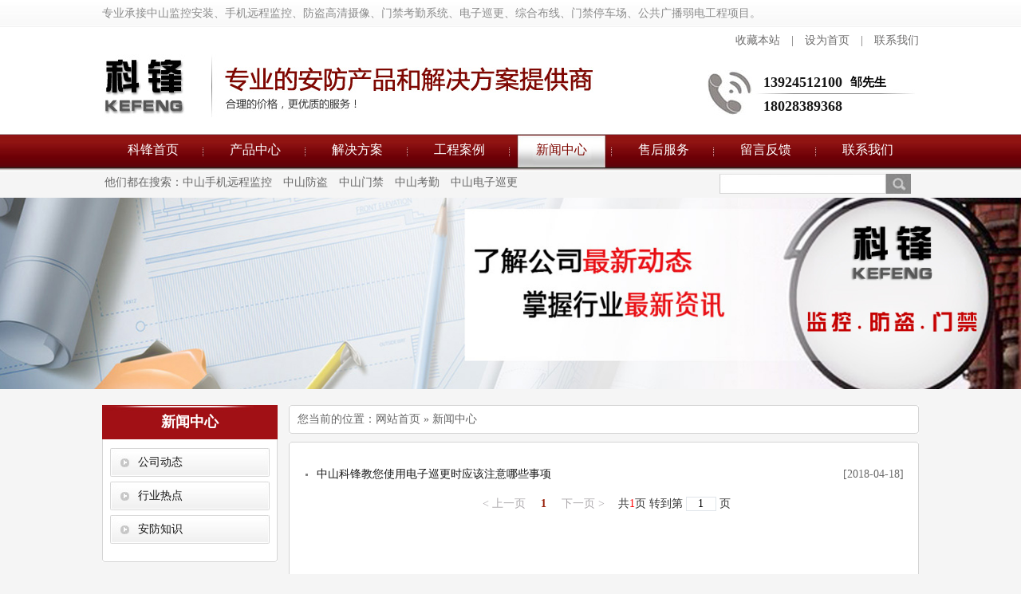

--- FILE ---
content_type: text/html; Charset=utf-8
request_url: http://www.zs-kf.com/newslist.asp?tags=%E7%94%B5%E5%AD%90%E5%B7%A1%E6%9B%B4%E6%B3%A8%E6%84%8F%E4%BA%8B%E9%A1%B9
body_size: 3943
content:
<!DOCTYPE html PUBLIC "-//W3C//DTD XHTML 1.0 Transitional//EN" "http://www.w3.org/TR/xhtml1/DTD/xhtml1-transitional.dtd">
<html xmlns="http://www.w3.org/1999/xhtml">
<head>
<meta http-equiv="Content-Type" content="text/html; charset=utf-8" />
<link type="text/css" rel="stylesheet" href="css/global.css?v=2019"/>
<script type="text/javascript" language="JavaScript" src="/js/global/global.js?v=2019"></script>
<title>中山监控安装_手机远程监控_高清监控安装 - 【科锋监控】</title>
<meta name="description" content="中山市科锋办公设备有限公司是一家专业监控系统安装，防盗系统，门禁考勤系统，公共广播系统，停车场管理系统安装的施工团队，为客户提供优质的解决方案与专业的安防产品。"/>
</head>
<body><div id="top">
	<div class="top">
    	<div class="topone">
        	<span>专业承接中山监控安装、手机远程监控、防盗高清摄像、门禁考勤系统、电子巡更、综合布线、门禁停车场、公共广播弱电工程项目。</span>
            <div><a href="javascript:void(0);" rel="nofollow" onclick="$.lib.addFav();">收藏本站</a>　|　<a href="javascript:void(0)" rel="nofollow" onclick="$.lib.setHome();">设为首页</a>　|　<a href="/contact.asp">联系我们</a></div>
        </div>
        <div class="toptwo">
        	<a href="/"><img src="Images/logo.jpg"></a>
            <div>
            	<span><a href="tel:13924512100">13924512100</a><br /><a href="tel:18028389368">18028389368</a></span>
                <samp>邹先生</samp>
            </div>
        </div>
    </div>
</div>
<div id="bar">
	<div class="bar">
    	<ul class="barul">
        	<li><a href="/">科锋首页</a></li>
        	<li><a href="/productlist.asp">产品中心</a></li>
        	<li><a href="/faqlist.asp">解决方案</a></li>
        	<li><a href="/caselist.asp">工程案例</a></li>
        	<li><a href="/newslist.asp">新闻中心</a></li>
        	<li><a href="/service.asp">售后服务</a></li>
        	<li><a href="/feedback.asp">留言反馈</a></li>
        	<li><a href="/contact.asp">联系我们</a></li>
        </ul>
    </div>
</div>
<div class="keysearch">
	<div class="keywords">他们都在搜索：<a href="/newslist.asp?keys=中山手机远程监控" title="我要查看中山手机远程监控知识">中山手机远程监控</a>　<a href="/newslist.asp?keys=中山防盗" title="我想了解中山防盗产品">中山防盗</a>　<a href="/newslist.asp?keys=中山门禁" title="点击搜索中山门禁相关信息">中山门禁</a>　<a href="/newslist.asp?keys=中山考勤" title="查找中山考勤产品知识">中山考勤</a>　<a href="/newslist.asp?keys=中山电子巡更" title="什么是中山电子巡更">中山电子巡更</a></div>
    <div class="searchdiv">
    	<form name="search" action="productlist.asp" method="get">
        	<input type="text" name="keys" class="keysinput">
            <input type="submit" value="&nbsp;" class="subbut">
        </form>
    </div>
</div>
<script language="javascript">barbind(4);</script>
<div id="ContactFlash"><img src="Images/News.jpg"></div>
<div class="pageBody">
	<div class="pageleft">
    	<div class="leftT">新闻中心</div>
        <div class="leftC">
        	<ul class="leftBar">
            	
            	<li><a href="/newslist.asp?cid=2">公司动态</a></li>
                
            	<li><a href="/newslist.asp?cid=3">行业热点</a></li>
                
            	<li><a href="/newslist.asp?cid=8">安防知识</a></li>
                
            </ul>
            <div class="clearH"></div>
        </div>
        <div class="leftB"></div>
                <div class="clearH"></div>
        <div class="leftT">联系科锋</div>
        <div class="leftC">
        	<div class="leftContact">
            	<div class="leftConT"><big>咨询热线：</big><small>13924512100</small></div>
                <div class="leftCon">
                	<b>中山市科锋办公设备有限公司</b><br />
                	业务：18028389368 邹先生<br />
					业务：13924512100 邹先生<br />
                    传真：0760-8561515<br />
                    邮箱：376033509@qq.com<br />
                    地址：广东省中山市石岐区桑基巷1-3卡<br />
                </div>
            </div>
            <div class="clearH"></div>
        </div>
        <div class="leftB"></div>
    </div>
    <div class="pageright">
    	<div class="rightT"></div>
        <div class="rightC">
        	<div class="location">您当前的位置：<a href="/">网站首页</a> » <a href="/newslist.asp">新闻中心</a></div>
        </div>
        <div class="rightB"></div>
        <div class="clear10"></div>
        <div class="rightT"></div>
        <div class="rightC">
        	<div class="rigcon">
            	<div id="rsPageDiv">
<div class="cls_menu_04"><ul>
	<li><a href="/news.asp?id=95" target="_blank" title="中山科锋教您使用电子巡更时应该注意哪些事项">中山科锋教您使用电子巡更时应该注意哪些事项</a><p>[2018-04-18]</p></li>
</ul></div>
<script language="javascript">$(".cls_news:last").css("border","0");$(".cls_menu_04").find("li:last").css("border","0");</script>
<div style="display:block;width:100%;height:0px;overflow:hidden;clear:both;"></div>
<div class="cls_pager cls_p10"><span class="disabled"> < 上一页 </span><span class="current">1</span><span class="disabled"> 下一页 > </span>&nbsp;共<font color="red">1</font>页&nbsp;转到第&nbsp;<input value="1" style="width:32px;height:14px;text-align:center" maxlength="5" onblur="window.location.href='?page='+this.value+'&tags=电子巡更注意事项';" onkeyup="$(this).filterChar('num','');if(event.keyCode == 13){window.location.href='?page='+this.value+'&tags=电子巡更注意事项';}">&nbsp;页</div>
</div><script type="text/javascript">
function rsPageReLoad(obj){
	$.lib.tips({type:'success',text:'您的请求已处理！',delay:1500});
	setTimeout(
		function(){
			$.lib.tips().remove();
			var url = location.href;
			url = (url.indexOf("?") != -1) ? url + "&rsPageReLoad=yes" : url + "?rsPageReLoad=yes";
			obj.location.href = url + "&time=" + new Date().getTime();
		}
	,500);
}
</script>
			</div>
        </div>
        <div class="rightB"></div>
    </div>
    <div class="clear"></div>
</div>
<div id="bottom">
	<div class="bottom">
    	<div class="b_one">
        	<ul>
            	<li><a href="/">网站首页</a></li>
            	<li><a href="/productlist.asp">产品中心</a></li>
            	<li><a href="/faqlist.asp">解决方案</a></li>
            	<li><a href="/caselist.asp">工程案例</a></li>
            	<li><a href="/newslist.asp">新闻中心</a></li>
            	<li><a href="/service.asp">售后服务</a></li>
            	<li><a href="/contact.asp">联系我们</a></li>
            	<li><a href="/feedback.asp">留言反馈</a></li>
            </ul>
        </div>
        <div class="b_two">
        	<div class="b_left">
            	中山市科锋办公设备有限公司　CopyRight © 2015-2016　备案号：<a href="https://beian.miit.gov.cn/" target="_blank">粤ICP备16002329号-1</a>　<script src="https://s13.cnzz.com/z_stat.php?id=1274215712&web_id=1274215712" language="JavaScript"></script><br />
                公司地址：广东省中山市石岐区桑基巷1-3卡<br />
                联系手机：13924512100（邹先生）<br />
                <span>科锋办公设备致力于<a href="http://www.zs-kf.com" target="_blank" title="中山监控安装">中山监控安装</a>,<a href="http://www.zs-kf.com" target="_blank" title="中山手机远程监控">中山手机远程监控</a>,<a href="http://www.zs-kf.com" target="_blank" title="中山高清摄像">中山高清摄像</a>,<b title="中山防盗">中山防盗</b>,<b title="中山门禁">中山门禁</b>,<b title="中山考勤">中山考勤</b>,<a href="http://www.zs-kf.com" target="_blank" title="中山电子巡更">中山电子巡更</a>,<a href="https://www.xgflyw.cn" target="_blank" title="淋浴房厂家">淋浴房厂家</a>等安防工程。
                </span>
            </div>
            <div class="b_right"></div>
        </div>
    </div>
    <div class="clear"></div>
</div>
<script language="JavaScript" src="http://code.54kefu.net/kefu/js/b166/918366.js" type="text/javascript" charset="utf-8"></script>
<script>
(function(){
    var bp = document.createElement('script');
    bp.src = '//push.zhanzhang.baidu.com/push.js';
    var s = document.getElementsByTagName("script")[0];
    s.parentNode.insertBefore(bp, s);
})();
</script>
</body>
</html>


--- FILE ---
content_type: text/css
request_url: http://www.zs-kf.com/css/global.css?v=2019
body_size: 9048
content:
/* CSS Document */
body { margin:0; padding:0; font-family:"微软雅黑"; font-size:14px;background:#f5f5f5;color:#171717; }
input { height:14px; border:#e0e5ea solid 1px; line-height:14px; font-family:"微软雅黑"; font-size:14px;}
textarea { font-family:"微软雅黑"; font-size:14px; width:99%; border:#d8d8d8 solid 1px;}
select { font-size:14px;}
form { margin:0;padding:0;}
img{ border:0px;}
a:link { color:#171717; text-decoration:none;}
a:visited { color:#171717; text-decoration:none;}
a:hover { color:#7e0700; text-decoration:none;}
ul,li,dl,dd,dt,p{margin:0;padding:0;list-style:none}

.input{padding:0px 6px;	border:1px solid #d1d1d1;background:url(/images/include/input_bg.jpg) repeat-x #ffffff;height:20px;line-height:18px;font-size:14px;color:#999;}
.textarea{padding:3px;border:1px solid #d1d1d1;background:url(/images/include/input_bg.jpg) repeat-x #ffffff;font-size:14px;color:#999;}

/* 提示层【开始】 */
.lib_tips {
position:fixed;bottom:5px;left:7px;padding:3px 5px 4px;z-index:10000;
-webkit-border-image:url(/images/include/lib_tips_bg.gif) 5;	/* Safari,Chrome支持 */
-moz-border-image:url(/images/include/lib_tips_bg.gif) 5;		/* 火狐支持 */
-o-border-image:url(/images/include/lib_tips_bg.gif) 5;			/* Opeara不支持 */
border-image:url(/images/include/lib_tips_bg.gif) 5;			/* Opeara支持 */
border-width:5px;_position:absolute;padding:9px 11px 8px\9;border-width:0\9;
filter:progid:DXImageTransform.Microsoft.AlphaImageLoader(sizingMethod=scale,src="/images/include/lib_tips_bg.gif");/* IE支持 */
}
.lib_tips .ico { display:inline-block; width:16px; height:16px; margin-right:3px; background:url(/images/include/lib_tips_ico.gif) no-repeat; vertical-align:top;}
.lib_tips .load { background-position:0px 0px;}
.lib_tips .success { background-position:0px -26px;}
.lib_tips .error { background-position:0px -78px;}
.lib_tips .fail { background-position:0px -52px;}
.lib_tips .null { display:none;}
.lib_tips .txt { display:inline-block; height:16px; line-height:18px; font-size:14px; font-weight:bold; color:#606060; overflow:hidden;}

/***********/
/********************************【左侧菜单样式】***********************************/
/***********/
.cls_menu_01{width:100%;}	/***********【样式一】***********/
.cls_menu_01 ul li{height:25px;line-height:25px;margin:0 auto;width:80%;text-indent:1em;border-bottom:1px #CCCCCC dashed;padding-top:7px;overflow:hidden}
.cls_menu_01 a{line-height:25px; display:block; height:25px; cursor: pointer;padding-left:6px}
.cls_menu_01 a:link{background:url(/images/include/cls_ico_01.gif) no-repeat left 6px;}
.cls_menu_01 a:hover{background:url(/images/include/cls_ico_01.gif) no-repeat left -15px;}
.cls_menu_01 a:visited{background:url(/images/include/cls_ico_01.gif) no-repeat left 6px;}

.cls_menu_02{width:100%;}	/***********【样式二】**********/
.cls_menu_02 ul li{height:25px;line-height:25px;margin:0 auto;width:80%;text-indent:1em;border-bottom:1px #CCCCCC dashed;padding-top:7px;overflow:hidden}
.cls_menu_02 a{line-height:25px; display:block; height:25px; cursor: pointer;padding-left:8px}
.cls_menu_02 a:link{background:url(/images/include/cls_ico_02.gif) no-repeat left center;}
.cls_menu_02 a:hover{background:url(/images/include/cls_ico_02.gif) no-repeat left center;}
.cls_menu_02 a:visited{background:url(/images/include/cls_ico_02.gif) no-repeat left center;}

.cls_menu_03{width:100%;}	/***********【样式三】**********/
.cls_menu_03 ul{width:100%}
.cls_menu_03 ul li{height:23px;line-height:23px;width:100%;border-bottom:1px #CCCCCC dashed;padding-top:5px;overflow:hidden;background:url(/images/include/cls_ico_03.gif) no-repeat 3px 12px;}
.cls_menu_03 a{float:left;line-height:23px; height:23px;padding-left:5px;text-indent:1em;}
.cls_menu_03 p{float:right;height:23px;line-height:23px;padding-right:3px;color:#686868}

.cls_menu_04{width:100%;}	/***********【样式四】**********/
.cls_menu_04 ul{width:100%}
.cls_menu_04 ul li{height:32px;line-height:32px;width:100%;border-bottom:1px #CCCCCC dashed;padding-top:7px;overflow:hidden;background:url(/images/include/cls_ico_04.gif) no-repeat 5px 22px;}
.cls_menu_04 a{float:left;line-height:32px; height:32px;padding-left:5px;text-indent:1em;}
.cls_menu_04 p{float:right;height:32px;line-height:32px;padding-right:3px;color:#686868}

.clear{width:100%;height:0;overflow:hidden;clear:both}
/************/
/*************************************【产品样式】**********************************/
/************/
/***********【左侧样式一】***********/
.product_left_s1{float:left;width:100%;padding-bottom:10px;margin-bottom:10px;border-bottom:1px dashed #CCCCCC}
.product_left_s1_a{float:left;border:1px solid #E1E1E1;padding:1px;width:60px;height:60px}
.product_left_s1 ul{float:left;padding-left:10px;width:55%}
.product_left_s1 ul li{float:left;width:100%;line-height:20px;padding-bottom:2px;}


/***********【分页样式一】***********/
.product_right_s1{float:left;width:340px;padding-left:20px;overflow:hidden;padding-top:15px;padding-bottom:15px;}
.product_right_s1 div{float:left;}
.product_right_s1_img{float:left;width:150px;height:150px;border:1px solid #CCCCCC}
.product_right_s1_detail{width:180px;height:auto;}
.product_right_s1_detail li{width:90%;height:25px;line-height:26px;margin:auto;border-bottom:1px #CCCCCC dotted;padding-left:3px}
.cls_user_but_two{float:left;width:81px;height:33px;background:url(/Images/Include/cls_user_login_two.gif) 0 0 no-repeat;border:0;line-height:33px;font-weight:bold;font-size:14px;color:#ffffff;font-family:"微软雅黑";margin-left:100px;cursor:pointer;outline:none;}
/***********【分页样式二】**********/
.product_right_s2{float:left;margin:auto;margin-top:20px;display:inline;width:252px;}
.product_right_s2_img{width:220px;height:200px;margin:auto;border:1px solid #eaeaea;background:#fff;overflow:hidden;}
.product_right_s2_title{line-height:35px;height:35px;margin:auto;width:100%;text-align:center;overflow:hidden;}

/***********【分页样式三】*********/
.product_right_s3{float:left;margin:auto;margin-left:14px;display:inline;width:350px;}
.product_right_s3_img{width:150px;height:140px;}

/***********【分页样式四】********/
.product_right_s4{float:left;margin:auto;padding-bottom:10px;margin-left:14px;display:inline;width:96%;border-bottom:1px solid #CCCCCC;}

/***********【产品详细一】********/
.cls_pro_detailed{float:left;width:100%;margin:10px auto;overflow:hidden}
.cls_pro_detailed li{float:left;width:95%;padding-left:10px;line-height:25px;border-bottom:1px dotted #cccccc;padding-top:10px}
.cls_pro_detailed li font{font-size:12px;color:#FF6500}

/***********【产品详细二】********/
.cls_pro_detaile2{width:100%;margin:0 auto;}
.cls_pro_de2_left{float:left;width:450px;}
.cls_pro_de2_right{float:left;display:inherit;margin-left:15px;width:230px;}
.cls_pro_de2_right ul{width:100%;}
.cls_pro_de2_right ul li{line-height:25px;padding-top:10px;padding-bottom:5px;border-bottom:1px solid #F0F0F0;padding-left:5px}
.cls_pro_de2_con{float:left;width:100%;line-height:25px;padding-top:10px;overflow:hidden}
.cls_pro_de2_conspan{float:left;width:100%;background:#F0F0F0;line-height:25px;text-indent:20px;font-weight:bold;padding-top:5px}

/************/
/*************************************【留言反馈】**********************************/
/************/
.cls_feedback{border:1px solid #dde5e8;padding:2px;padding-bottom:10px}
.cls_feedback_T{width:100%;background:#f5f8ff;border-bottom:2px solid #f3f4f8;height:26px;line-height:26px;padding-top:2px}
.cls_feedback_T p{float:left;color:#686868;padding-left:10px}
.cls_feedback_T i{float:right;color:#888888;padding-right:5px;font-style:normal}
.cls_feedback_C{width:95%;margin:5px auto;line-height:23px}
.cls_feedback_reply{width:90%;margin:8px auto;border:1px dashed #b2b272;background:#fff6e4}
.cls_f_reply_T{width:95%;margin:5px auto;color:#e3a653;}
.cls_f_reply_C{width:95%;margin:5px auto}

/************/
/*************************************【友情链接】**********************************/
/************/
.cls_link{float:left;width:100%;}
.cls_link a{float:left;display:inherit;margin-top:9px;margin-left:17px;white-space: nowrap;}
.cls_link a:link{color:#486a85}
.cls_link a:visited{color:#486a85}
.cls_link a:hover{color:#FF0000}

/************/
/*************************************【广告位置】**********************************/
/************/
.GuangGaoDiv{float:left;margin:0;padding:0;width:100%;}
.GuangGaoDiv img{float:left;border:0px;display:inherit;margin-top:10px;margin-right:10px;}
.cls_loading{width:100%;text-align:center;padding-top:20px;padding-bottom:20px;}


/************/
/*************************************【新闻管理】**********************************/
/************/
.cls_news_detitle{width:98%;margin:0;}
.cls_news_detitle div{width:100%;text-align:center}
.cls_news_detitle h4{margin:0;padding:0;font-weight:bold;font-size:16px;line-height:40px;padding-top:5px}
.cls_news_detitle p{margin:0;padding:0;padding-top:10px;padding-bottom:10px;color:#999}
.cls_news_decontent{width:100%;margin:0 auto;line-height:28px;padding-bottom:10px;font-size:14px;}
.cls_news_debottom{width:100%;margin:0 auto;padding-top:5px}
.cls_news_debottom div{line-height:23px}
.cls_news_debottom div b{font-weight:normal;}
.cls_news_tags{float:left;width:100%;line-height:25px;padding-top:5px;}
.cls_news_description{width:93%;padding:10px;border:1px dashed #cccccc;color:#888888;background:#F7FCFF;margin:10px auto;line-height:23px;position:relative;}
.cls_news_daodu{position:absolute;width:60px;height:20px;left:10px;top:-12px;text-align:center;font-weight:bold;color:#C00;background:#FFF;font-size:14px}
.cls_news_line{float:left;width:100%;height:12px;overflow:hidden;background:url(/Images/Include/boxoff.gif) 0 6px repeat-x}
.cls_news_line i{float:left;width:10px;height:12px;overflow:hidden;background:url(/Images/Include/boxoff.gif) 0 -9px no-repeat;}
.cls_news{width:95%;border-bottom:1px dashed #ededed;margin:0 auto;height:150px}
.cls_news_span{float:left;width:150px;height:130px;margin-top:10px;}
.cls_news_div{float:left;display:inherit;margin-left:15px;width:510px;height:130px;margin-top:10px}
.cls_news_div ul{float:left;width:100%;height:100%;overflow:hidden}
.cls_news_div ul li{float:left;width:100%;line-height:23px;padding-top:5px;border-bottom:1px dotted #555555}
.cls_news_divliT{line-height:26px;font-size:14px;}
.cls_news_divliT a{float:left;background:url(/Images/Include/cls_news_ico.gif) 0 5px no-repeat;padding-left:15px}
.cls_news_divliT p{float:right;padding-right:5px}

/*顶踩*/
.TopsStepsDiv{width:406px;height:51px;margin:8px auto;clear:both;overflow:hidden;padding-left:8px;line-height:20px}
.TopsStepsDiv font{font-size:12px}
.TopsDiv{float:left;width:195px;height:51px;margin-right:8px;overflow:hidden;cursor:pointer;background:url(/Images/Include/newdigg-bg.png) no-repeat top left;}
.TopsDiv b{float:left;font-size:16px;color:#cc3300;padding-left:30px;padding-top:7px}
.TopsDiv i{float:left;padding-top:7px;color:#dc6633;font-style:normal;font-family:Verdana, Geneva, sans-serif;padding-left:5px}
.TopsDiv span{float:left;display:inherit;margin-left:13px;margin-top:7px;height:8px;width:102px;background:#ededed;overflow:hidden}
.TopsDiv span samp{float:left;height:6px;border:1px solid #e37f24;background:#ffc535;overflow:hidden}
.TopsDiv p{float:left;padding-left:8px;padding-top:1px;font-family:Verdana, Geneva, sans-serif;font-size:11px}
.StepsDiv{float:left;width:195px;height:51px;overflow:hidden;cursor:pointer;background:url(/Images/Include/newdigg-bg.png) no-repeat top right;}
.StepsDiv b{float:left;font-size:16px;color:#3366cc;padding-left:30px;padding-top:7px}
.StepsDiv i{float:left;padding-top:7px;color:#3399cc;font-style:normal;font-family:Verdana, Geneva, sans-serif;padding-left:5px}
.StepsDiv span{float:left;display:inherit;margin-left:13px;margin-top:7px;height:8px;width:102px;background:#ededed;overflow:hidden}
.StepsDiv span samp{float:left;height:6px;border:1px solid #689acc;background:#94c0e4;overflow:hidden}
.StepsDiv p{float:left;padding-left:8px;padding-top:1px;font-family:Verdana, Geneva, sans-serif;font-size:11px}

/************/
/*************************************【人才招聘】**********************************/
/************/
.cls_job_detitle{width:98%;margin:10px auto;border-bottom:1px solid #cccccc;height:25px}
.cls_job_detitle span{float:left;padding-left:5px;font-size:14px;font-weight:bold}
.cls_job_detitle samp{float:right;padding-right:5px;color:#999}
.cls_job_decontent{width:98%;margin:0 auto;line-height:25px}

/************/
/*************************************【案例中心】**********************************/
/************/
.cls_case_detitle{width:100%;margin:0;}
.cls_case_detitle h4{float:left;margin:0;padding:0;font-weight:bold;font-size:16px;line-height:40px;padding-top:5px;color:#7e0700;}
.cls_case_detitle span{float:right;line-height:40px;padding-top:5px;}
.cls_case_decontent{width:100%;margin:0 auto;line-height:30px;padding-bottom:10px;padding-top:15px;}
.cls_case_debottom{width:100%;margin:0 auto;}
.cls_case_debottom div{width:100%;line-height:23px}

/************/
/*************************************【分页样式】**********************************/
/************/
.cls_pager{margin:3px;padding:3px;text-align:center}
.cls_pager a{border:#aaaadd 1px solid;padding:2px 5px;margin:2px;color: #000099;text-decoration:none;}
.cls_pager a:hover{border:1px solid #000099;color:#000000;}
.cls_pager a:active{border:1px solid #000099;color:#000000;}
.cls_pager span.current{border:1px solid #000099;padding:2px 5px;font-weight: bold;margin: 2px;color:#ffffff;background:#000099}
.cls_pager span.disabled {border:1px solid #eeeeee;padding:2px 5px;color:#dddddd;}
/*分页样式 3*/
.cls_p3 a{border:#ffffff 1px solid;color:#000099;text-decoration:underline}
.cls_p3 a:hover{border:1px solid #000099;color:#000000;}
.cls_p3 a:active{border:1px solid #000099;color:#ff0000;}
.cls_p3 span.current{border:1px solid #ffffff;color:#000000;background:#ffffff}
.cls_p3 span.disabled{border:1px solid #eeeeee;margin:2px;color:#dddddd;}
/*分页样式 4*/
.cls_p4{color:#ff6500;font-size:95%;}
.cls_p4 a{border:#ff9600 1px solid;color:#ff6500;text-decoration:none;BACKGROUND-POSITION: 50% bottom;padding:5px 7px;background:url(/Images/Include/page_ico_3.jpg);margin:0;margin-right: 3px;}
.cls_p4 a:hover{border:1px solid #ff9600;background:#ffc794;color:#ff6500;}
.cls_p4 a:active{border:1px solid #ff9600;background:#ffc794;color:#ff6500;}
.cls_p4 span.current{border:1px solid #ff6500;padding:5px 7px;margin:0;margin-right: 3px;font-weight:bold;color:#ff6500;background:#ffbe94}
.cls_p4 span.disabled{border:1px solid #ffe3c6;padding:5px 7px;margin:0;margin-left:3px;color:#ffe3c6;}
/*分页样式 5*/
.cls_p5 a{border:#dedfde 1px solid;color:#0061de;background-position:50% bottom;padding:2px 6px;margin:0;margin-right:3px}
.cls_p5 a:hover{border:1px solid #000000;color:#ffffff;background:#0061de}
.cls_p5 a:active{border:1px solid #000000;color:#ffffff;background: #0061de}
.cls_p5 span.current{color:#ff0084;padding:2px 6px;margin:0;margin-right:3px}
.cls_p5 span.disabled{color:#adaaad;padding:2px 6px;margin:0;margin-right:3px}
/*分页样式 6*/
.cls_p6 a{border:#9aafe5 1px solid;color:#0061de;margin:0;margin-right:2px}
.cls_p6 a:hover{border:1px solid #2b66a5;color:#000000;background:lightyellow}
.cls_p6 a:active{border:1px solid #2b66a5;color:#000000;background:lightyellow}
.cls_p6 span.current{border:1px solid navy;color:#ffffff;margin:0;margin-right:2px;background:#2e6ab1}
.cls_p6 span.disabled{border:1px solid #929292;color:#929292;margin:0;margin-right:2px}
/*分页样式 7*/
.cls_p7 a{border:1px solid #dddddd;color:#88af3f;margin:0;margin-right:2px}
.cls_p7 a:hover{border:1px solid #85bd1e;color:#638425;background:#f1ffd6}
.cls_p7 a:active{border:1px solid #85bd1e;color:#638425;background:#f1ffd6}
.cls_p7 span.current{border:1px solid #b2e05d;color:#ffffff;margin:0;margin-right:2px;background:#b2e05d}
.cls_p7 span.disabled{border:1px solid #f3f3f3;color:#cccccc;margin:0;margin-right:2px}
/*分页样式 8*/
.cls_p8 a{border:1px solid #dddddd;color:#aaaaaa;margin:0;margin-right:2px}
.cls_p8 a:hover{border:1px solid #a0a0a0;color:#638425;margin:0;margin-right:2px}
.cls_p8 a:active{border:1px solid #a0a0a0;color:#638425;margin:0;margin-right:2px}
.cls_p8 span.current{border:1px solid #e0e0e0;color:#aaaaaa;margin:0;margin-right:2px;background:#f0f0f0}
.cls_p8 span.disabled{border:1px solid #f3f3f3;color:#cccccc;margin:0;margin-right:2px}
/*分页样式 9*/
.cls_p9{padding-bottom:10px;padding-top:10px;background:#000000;color:#ffffff}
.cls_p9 a{border:1px solid #909090;background-position:50%;color:#c0c0c0;margin:0;margin-right:3px}
.cls_p9 a:hover{border:1px solid #f0f0f0;color:#ffffff;margin:0;margin-right:3px;background:#404040;}
.cls_p9 a:active{border:1px solid #f0f0f0;color:#ffffff;margin:0;margin-right:3px;background:#404040;}
.cls_p9 span.current{border:1px solid #ffffff;color:#ffffff;margin:0;margin-right:3px;background:#606060}
.cls_p9 span.disabled{border:1px solid #606060;color:#808080;margin:0;margin-right:3px}
/*分页样式 10*/
.cls_p10 a{border:1px solid #dedfde;background-position:50% bottom;color:#99210b;margin:0;margin-right:3px}
.cls_p10 a:hover{border:1px solid #000000;color:#ffffff;margin:0;margin-right:3px;background:#777777;}
.cls_p10 a:active{border:1px solid #000000;color:#ffffff;margin:0;margin-right:3px;background:#777777;}
.cls_p10 span.current{background:none;border:0;color:#99210b;padding:2px 6px;margin:0;margin-right:3px;}
.cls_p10 span.disabled{background:none;border:0;color:#adaaad;padding:2px 6px;margin:0;margin-right:3px}
/*分页样式 11*/
.cls_p11 a{border:1px solid #2c2c2c;background:url(/Images/Include/page_ico_1.gif) #2c2c2c;color:#ffffff;margin:0;margin-right:3px}
.cls_p11 a:hover{border:1px solid #aad83e;background:url(/Images/Include/page_ico_2.gif) #aad83e;color:#ffffff;margin:0;margin-right:3px;}
.cls_p11 a:active{border:1px solid #aad83e;background:url(/Images/Include/page_ico_2.gif) #aad83e;color:#ffffff;margin:0;margin-right:3px}
.cls_p11 span.current{border:1px solid #aad83e;background:url(/Images/Include/page_ico_2.gif) #aad83e;color:#ffffff;margin:0;margin-right:3px;}
.cls_p11 span.disabled{border:1px solid #f3f3f3;color:#cccccc;margin:0;margin-right:3px}

/*前台样式---Home*/
.clear{width:100%;height:0;overflow:hidden;clear:both;}
.clear10{width:100%;height:10px;overflow:hidden;clear:both;}
.clearH{width:100%;height:20px;overflow:hidden;clear:both;}
#top{width:100%;background:url(../Images/topbg.jpg) top repeat-x #fff;clear:both;}
.top{width:1024px;margin:0 auto;}
.topone{width:100%;height:34px;line-height:34px;}
.topone span{float:left;color:#8b8b8b;}
.topone div{float:right;color:#6c6b6b;}
.topone div a:link{color:#6c6b6b;}
.topone div a:visited{color:#6c6b6b;}
.topone div a:hover{color:#7e0700;}
.toptwo{width:100%;clear:both;height:100px;}
.toptwo .alogo{float:left;margin-top:10px;}
.toptwo div{float:right;width:260px;height:60px;background:url(../Images/telbg.jpg) no-repeat;margin-top:20px;margin-right:5px;}
.toptwo div span{float:left;padding-left:70px;font-weight:bold;color:#7e0700;font-size:18px;line-height:30px;}
.toptwo div samp{float:left;padding-left:10px;font-weight:bold;color:#000;font-size:15px;line-height:30px;}
#bar{width:100%;height:47px;background:url(../Images/barbg.jpg) repeat-x;}
.bar{width:1024px;margin:0 auto;}
.barul{float:left;width:100%;}
.barul li{float:left;width:128px;background:url(../Images/barline.jpg) top right no-repeat;}
.barul li a{float:left;width:100%;height:46px;text-align:center;line-height:40px;font-size:16px;color:#fff;}
.barul li a:link{color:#fff;}
.barul li a:visited{color:#fff;}
.barul li a:hover{color:#fff;font-weight:bold;font-size:17px;}
.barul li .aed{float:left;width:100%;height:46px;text-align:center;line-height:40px;font-size:16px;background:url(../Images/bared.jpg) center top no-repeat;color:#7e0700;}
.barul li .aed:link{color:#7e0700;}
.barul li .aed:visited{color:#7e0700;}
.barul li .aed:hover{color:#7e0700;font-weight:bold;font-size:17px;}

.keysearch{width:1024px;margin:0 auto;height:33px;}
.keywords{float:left;line-height:28px;padding-left:3px;color:#666666;}
.keywords a{color:#666666;}
.keywords a:hover{color:#7e0700;}
.searchdiv{float:right;width:250px;padding-top:3px;}
.keysinput{float:left;width:200px;height:25px;border:0;margin:0;padding:0;background:url(../Images/searchbox.jpg) left 0 no-repeat;line-height:25px;padding-left:5px;color:#999;}
.subbut{float:left;width:35px;height:25px;border:0;margin:0;padding:0;background:url(../Images/searchbox.jpg) right 0 no-repeat;cursor:pointer;}

/*动画样式*/
#swf{width:100%;clear:both;overflow:hidden;}
#banner{background:#fff;}
#scene{position:relative;width:100%}
#scene li{position:absolute;left:0;top:0}
.controlBox{display:inline-block;position:absolute;padding:5px 14px;border-radius:13px;background:rgba(0,0,0,.2);*background-color:transform;*filter:progid:DXImageTransform.Microsoft.Gradient ( enabled=True , startColorStr=#AA000000 , endColorStr=#AA000000 );}
.controlBox.ie8{background-color:transform;filter:progid:DXImageTransform.Microsoft.Gradient ( enabled=True , startColorStr=#AA000000 , endColorStr=#AA000000 )}
.controlBox .ico{float:left;width:16px;line-height:16px;overflow:hidden;margin:0 4px;height:16px;background:url(/images/ico.png) left top no-repeat;cursor:pointer;}
.controlBox .icoie6{background:none;filter:progid:DXImageTransform.Microsoft.AlphaImageLoader ( enabled=true , sizingMethod='image' , src='/images/ico.png' ) }
.controlBox .pause{background:url(/images/pause-black.png) left top no-repeat}
.controlBox .play{background:url(/images/pause-black.png) left -16px no-repeat}
span.mask{position:absolute;width:8px;height:16px;overflow:hidden;left:0;top:4px;background:none;background-color:transparent}
span.mask span{position:absolute;margin:0;right:0;top:0;width:16px;height:16px;background:url(/images/rotator-black.png) center center no-repeat;_background:none;_filter:progid:DXImageTransform.Microsoft.AlphaImageLoader ( enabled=true , sizingMethod='image' , src='/images/rotator-black.png' );}
span.move{background:url(images/timer-black.png);_background:none;_filter:progid:DXImageTransform.Microsoft.AlphaImageLoader ( enabled=true , sizingMethod='image' , src='/images/timer-black.png' );width:16px;}

/*解决方案*/
.project{width:1024px;margin:0 auto;margin-top:30px;}
.protitle{width:100%;text-align:center;background:url(../Images/fanganline.jpg) center 26px no-repeat;}
.protitle big{clear:both;font-size:24px;color:#7e0700;font-weight:bold;display:block;}
.protitle small{display:block;clear:both;font-size:14px;color:#333333;}
.protitle a{display:inline-block;clear:both;width:120px;height:30px;line-height:30px;font-size:16px;color:#fff;background:#525252;margin-top:10px;text-align:center;}
.protitle a:hover{color:#FF0;}
.procontent{width:100%;margin-top:10px;clear:both;}
.Pro1{float:left;width:350px;height:350px;overflow:hidden;}
.Pro1 .proDiv{float:left;width:100%;height:100%;position:relative;border:1px solid #E6E6E6;}
.Pro2{float:left;width:410px;margin-left:2px;height:350px;overflow:hidden;}
.Pro2 .proDiv{float:left;position:relative;width:192px;height:169px;margin-left:10px;margin-bottom:10px;border:1px solid #E6E6E6;}
.Pro3{float:right;width:250px;height:350px;overflow:hidden;}
.Pro3 .proDiv{float:left;width:100%;height:230px;position:relative;border:1px solid #E6E6E6;}
.Pro3 samp{float:left;width:100%;height:100px;background:url(../Images/ftelbg.jpg) 0 15px #fff no-repeat;border:1px solid #E6E6E6;margin-top:15px;}
.Pro3 samp small{float:left;padding-left:70px;padding-top:38px;font-size:16px;color:#999;}
.Pro3 samp big{float:left;width:100%;clear:both;font-size:23px;font-weight:bold;color:#7e0700;padding-left:70px;padding-top:10px;}
.procontent  .proDiv span{float:left;width:100%;height:100%;}
.procontent  .proDiv span img{float:left;width:100%;height:100%;}
.procontent  .proDiv span img:hover{-webkit-filter: grayscale(100%); -moz-filter: grayscale(100%); -ms-filter: grayscale(100%); -o-filter: grayscale(100%); filter: grayscale(100%); filter: gray;}
.procontent  .proDiv div{position:absolute;width:100%;height:35px;background:#000;color:#fff;left:0;bottom:0;font-size:16px;text-align:center;line-height:35px;filter:alpha(opacity=60);-moz-opacity:0.6;opacity:0.6;}
.procontent  a div{color:#fff;}
.procontent a:hover div{color:#FF0;}
.inyears{width:100%;clear:both;margin-top:40px;}
.inyears img{width:100%;}
.inservice{width:100%;clear:both;height:508px;background:url(../Images/sixserverdiv.jpg) no-repeat;}
.inservice div{width:1024px;height:508px;margin:0 auto;background:url(../Images/sixserver.jpg) center no-repeat;}
.inliucheng{width:100%;clear:both;height:120px;background:url(../Images/liuchengdiv.jpg);}
.inliucheng div{width:1024px;height:120px;margin:0 auto;background:url(../Images/liucheng.jpg) center no-repeat;}

/*工程案例*/
#ICase{width:100%;clear:both;background:url(../Images/caseline.jpg) center 32px no-repeat;margin-top:30px;min-height:200px;padding-bottom:20px;}
.ICase{width:1024px;margin:0 auto;clear:both;}
.ICaseT{float:left;width:100%;clear:both;text-align:center;}
.ICaseT big{font-size:24px;font-weight:bold;color:#242424;float:left;width:100%;text-align:center;}
.ICaseT big font{color:#7e0700;}
.ICaseT small{font-size:14px;color:#7e0700;float:left;width:100%;text-align:center;padding-top:5px;}
.ICaseC{float:left;width:100%;clear:both;margin-top:15px;}
.ICaseC .pleft{float:left;width:35px;height:250px;background:url(../Images/cleftico.jpg) center center no-repeat;margin-top:20px;}
.ICaseC .pright{float:right;width:46px;height:250px;background:url(../Images/crightico.jpg) center center no-repeat;margin-top:20px;}
.ipdiv{float:left;width:930px;overflow:hidden;height:270px;margin-left:10px;}
.pcont {FLOAT: left;WIDTH:100%;OVERFLOW: hidden !important;}
.ScrCont {FLOAT: left;WIDTH: 30000px; ZOOM:1}
#List1_1 {FLOAT: left;}
#List2_1 {FLOAT: left;}
.ipdiv ul{float:left;width:100%;height:270px;overflow:hidden;}
.ipdiv ul li{float:left;width:235px;height:100%;}
.ipdiv ul li div{float:left;width:220px;}
.ipdiv ul li div samp{float:left;width:100%;height:65px;background:#7e0700;line-height:24px;border:1px solid #b5b5b5;}
.ipdiv ul li div samp big{float:left;width:100%;text-align:center;color:#fff;font-weight:bold;font-size:16px;padding-top:10px;height:24px;overflow:hidden;}
.ipdiv ul li div samp small{float:left;width:100%;text-align:center;color:#fff;font-size:14px;}
.ipdiv ul li div span{float:left;width:100%;height:120px;border:1px solid #b5b5b5;overflow:hidden;margin-top:5px;}
.ipdiv ul li div span img{width:100%;height:100%;}
.ipdiv ul li div p{float:left;width:100%;margin-top:8px;line-height:21px;color:#252525;font-size:14px;height:65px;overflow:hidden;}

/*底部*/
#bottom{width:100%;clear:both;margin-top:20px;background:#3c3c3c;}
.bottom{width:1024px;margin:0 auto;}
.bottom .b_one{float:left;width:100%;background:url(../Images/bottombg.jpg) center 50px no-repeat;padding-top:20px;height:60px;}
.bottom .b_one ul{float:left;width:100%;margin-left:47px;}
.bottom .b_one ul li{float:left;width:112px;text-align:center;padding-left:2px;}
.bottom .b_one ul li a{font-size:16px;color:#fff;}
.bottom .b_one ul li a:hover{color:#FF0;}
.bottom .b_two{float:left;width:100%;padding-bottom:10px;}
.bottom .b_two .b_left{float:left;width:78%;line-height:30px;color:#fff;padding-left:30px;}
.bottom .b_two .b_left span{color:#7c7c7c;}
.bottom .b_two .b_left span a{color:#7c7c7c;}
.bottom .b_two .b_left span a:hover{color:#FF0;}
.bottom .b_two .b_right{float:right;width:17%;height:120px;background:url(../Images/code.jpg) 65px 0 no-repeat;}

/*联系我们*/
#ContactFlash{width:100%;margin:0 auto;}
#ContactFlash img{width:100%;}
.pageBody{width:1024px;margin:0 auto;margin-top:20px;}
.pageleft{float:left;width:220px;}
.pageright{float:right;width:790px;}
.leftT{float:left;width:220px;height:43px;background:url(../Images/left-T.jpg) no-repeat;line-height:43px;text-align:center;font-size:18px;font-weight:bold;color:#fff;}
.leftC{float:left;width:218px;clear:both;border-left:1px solid #d5d5d5;border-right:1px solid #d5d5d5;min-height:100px;background:#fff;}
.leftB{float:left;width:220px;height:3px;overflow:hidden;background:url(../Images/left-bottom.jpg) no-repeat;}
.leftBar{float:left;width:200px;margin-left:9px;margin-top:5px;}
.leftBar li{float:left;width:100%;overflow:hidden;padding-top:6px;}
.leftBar li a{float:left;width:165px;padding-left:35px;height:36px;background:url(../Images/left-Bg.jpg) no-repeat;line-height:36px;}
.leftContact{width:92%;margin:0 auto;}
.leftConT{float:left;width:100%;background:url(../Images/Teln.gif) 5px 15px no-repeat;}
.leftConT big{float:left;width:140px;padding-left:65px;font-size:14px;color:#666;padding-top:13px;}
.leftConT small{float:left;width:140px;padding-left:65px;font-size:16px;font-weight:bold;color:#7e0700;}
.leftCon{float:left;width:100%;line-height:28px;color:#333;margin-top:8px;clear:both;}
.rightT{float:left;width:790px;height:3px;background:url(../Images/right-top.jpg) no-repeat;overflow:hidden;}
.rightB{float:left;width:790px;height:3px;background:url(../Images/right-bottom.jpg) no-repeat;overflow:hidden;}
.rightC{float:left;width:788px;clear:both;border-left:1px solid #d5d5d5;border-right:1px solid #d5d5d5;background:#fff;}
.location{float:left;padding-left:10px;line-height:30px;color:#666;}
.location a{color:#666;}
.location a:hover{color:#7e0700;}
.rigcon{padding:15px;font-size:14px;line-height:30px;color:#333;min-height:460px;}
.FaqDiv{float:left;width:100%;border-bottom:1px dotted #999;margin-top:15px;}
.FLImg{float:left;width:240px;height:200px;overflow:hidden;}
.FLCon{float:right;width:500px;}
.FLCon span{float:left;width:100%;line-height:30px;font-size:16px;font-weight:bold;}
.FLCon span a{color:#7e0700;}
.FLCon span a:hover{text-decoration:underline;}

/*工程案例*/
.caseFDiv{float:left;margin-left:20px;margin-right:15px;margin-top:10px;margin-bottom:10px;width:340px;height:285px;background:#EBEBEB;overflow:hidden;}
.caseFImg{float:left;width:320px;margin-left:10px;margin-top:10px;height:200px;}
.caseFImg img{width:100%;height:100%;}
.caseFCon{float:left;width:320px;margin-left:10px;line-height:28px;padding-top:10px;}

.cls_shop_dcl{float:left;width:440px;margin-left:17px;}
.cls_shop_dcl div{float:left;width:420px;border:1px solid #cccccc;overflow:hidden;height:300px;background:#FFF;}
.cls_shop_dcl div img{float:left;width:100%;height:100%;}
.cls_shop_dcl ul{float:left;width:100%;}
.cls_shop_dcl ul li{float:left;width:85px;padding-top:8px;}
.cls_shop_dcl ul li a{float:left;border:2px solid #ffffff;outline:none;cursor:pointer;}
.cls_shop_dcl ul li a span{float:left;width:70px;height:55px;border:1px solid #ededed;}
.cls_shop_dcl ul li a span img{float:left;width:100%;height:100%;}
.cls_shop_dcl ul li a:link{border:2px solid #ffffff;}
.cls_shop_dcl ul li a:visited{border:2px solid #ffffff;}
.cls_shop_dcl ul li a:hover{border:2px solid #CC0000}
.cls_shop_dcr{float:right;width:305px;padding-top:10px;border:1px solid #cccccc;background:#FFF;height:290px;margin-right:17px;}
.cls_shop_share{float:right;width:95%;padding-top:10px;}
.cls_shop_dcr dl{float:left;width:100%;color:#383838}
.cls_shop_dcr dd{float:left;padding-left:15px;width:90%;line-height:32px;padding-bottom:5px;}
.cls_shop_dcr dd del{font-size:14px;}
.cls_shop_dcr dd samp{font-weight:bold;font-style:normal;font-family:Verdana, Geneva, sans-serif;font-size:18px;color:#CC0000}
.cls_shop_dcr dd font{font-weight:bold;font-family:Verdana, Geneva, sans-serif;font-size:14px;color:#ff8500}
.cls_shop_dcr dd dfn{font-style:normal;color:#CC0000;}
.cls_shop_dcr dd span{float:right;color:#BBBBBB;font-size:14px;font-family:'微软雅黑';font-weight:bold;padding:3px;padding-left:5px;padding-right:5px;line-height:18px;border:1px solid #CCCCCC;background:#F6F6F6;margin-top:3px;}
.cls_shop_dcr dd span i{font-style:normal;color:#009900;font-size:16px;}
.cls_shop_dcr dd b{color:#7e0700;}
.cls_shop_dcr ul{float:left;width:100%;background:#fffceb;height:110px;border-top:2px solid #eed97c;}
.cls_shop_dcr ul li{float:left;padding-left:15px;width:90%;padding-top:15px;}
.cls_shop_dcr ul li span{float:left;padding-right:6px;padding-top:5px;}
.cls_shop_dcr ul li i{float:left;padding:3px;padding-top:0;padding-bottom:0;border:1px solid #dbdbdb;color:#000000;font-style:normal;margin-top:3px;cursor:pointer;}
.cls_shop_contact{float:left;width:92%;margin-top:15px;height:79px;background:#F9F9F9;padding-top:8px;line-height:26px;border:1px solid #EAEAEA;overflow:hidden;margin-left:4%;}
.cls_shop_contact span{float:left;width:100%;padding-left:15px;}

.ProLUL{float:left;width:100%;height:35px;border-top:1px solid #DDD;border-bottom:1px solid #DDD;}
.ProLUL li{float:left;width:110px;text-align:center;height:35px;line-height:35px;border-right:1px solid #DDD;font-size:16px;color:#999;cursor:pointer;}
.ProLUL .LiPed{color:#7e0700;background:#FFEEEE;}
.ProDeDiv{float:left;width:100%;display:none;}
.IndexNewsList{display:none;}

.IAbout{width:1024px;margin:0 auto;line-height:28px;color:#575757;clear:both;padding-top:20px;}
.IAbout img{float:left;width:380px;margin-right:20px;padding:3px;border:1px solid #CCC;}
.IAbout a:link{color:#575757;}
.IAbout a:visited{color:#575757;}
.IAbout a:hover{color:#575757;}

.indexNews{width:1005px;margin:0 auto;background:#fff;border:1px solid #EBEBEB;padding:10px;margin-top:30px;padding-bottom:25px;}
.indexNews ul{float:left;width:1000px;}
.indexNews ul li{float:left;margin-left:20px;width:460px;margin-right:20px;padding-top:10px;line-height:30px;border-bottom:1px dotted #CCC;}
.indexNews ul li a{float:left;background:url(/Images/Include/cls_ico_03.gif) 5px 13px no-repeat;padding-left:18px;}
.indexNews ul li p{float:right;color:#999;}